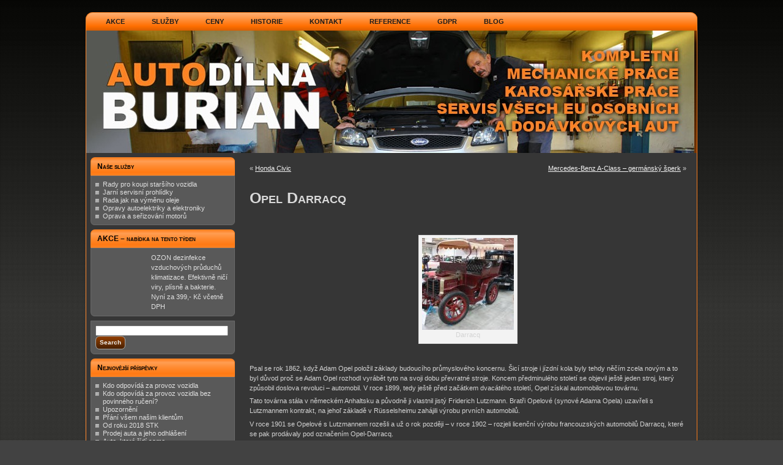

--- FILE ---
content_type: text/html; charset=UTF-8
request_url: http://www.autodilnaburian.cz/opel-darracq/
body_size: 11905
content:
<!DOCTYPE html PUBLIC "-//W3C//DTD XHTML 1.0 Transitional//EN" "http://www.w3.org/TR/xhtml1/DTD/xhtml1-transitional.dtd">
<html xmlns="http://www.w3.org/1999/xhtml" dir="ltr" lang="cs-CZ">
<head profile="http://gmpg.org/xfn/11">
<meta http-equiv="Content-Type" content="text/html; charset=UTF-8" />
<title>Autodílna Burian - servis roddinného typu -    Opel Darracq              | Autodílna Burian</title>
<link rel="stylesheet" href="http://www.autodilnaburian.cz/wp-content/themes/Autoservis_02_08/style.css" type="text/css" media="screen" />
<!--[if IE 6]><link rel="stylesheet" href="http://www.autodilnaburian.cz/wp-content/themes/Autoservis_02_08/style.ie6.css" type="text/css" media="screen" /><![endif]-->
<!--[if IE 7]><link rel="stylesheet" href="http://www.autodilnaburian.cz/wp-content/themes/Autoservis_02_08/style.ie7.css" type="text/css" media="screen" /><![endif]-->
<link rel="pingback" href="http://www.autodilnaburian.cz/xmlrpc.php" />
<link rel="alternate" type="application/rss+xml" title="Autodílna Burian &raquo; RSS zdroj" href="http://www.autodilnaburian.cz/feed/" />
<link rel="alternate" type="application/rss+xml" title="Autodílna Burian &raquo; RSS komentářů" href="http://www.autodilnaburian.cz/comments/feed/" />
<link rel="alternate" type="application/rss+xml" title="Autodílna Burian &raquo; Opel Darracq RSS komentářů" href="http://www.autodilnaburian.cz/opel-darracq/feed/" />
<link rel='stylesheet' id='photonav_style-css'  href='http://www.autodilnaburian.cz/wp-content/plugins/wp-photonav/wp-photonav.css?ver=0.7' type='text/css' media='all' />
<link rel='stylesheet' id='NextGEN-css'  href='http://www.autodilnaburian.cz/wp-content/plugins/nextgen-gallery/css/nggallery.css?ver=1.0.0' type='text/css' media='screen' />
<link rel='stylesheet' id='shutter-css'  href='http://www.autodilnaburian.cz/wp-content/plugins/nextgen-gallery/shutter/shutter-reloaded.css?ver=1.3.0' type='text/css' media='screen' />
<link rel='stylesheet' id='contact-form-7-css'  href='http://www.autodilnaburian.cz/wp-content/plugins/contact-form-7/styles.css?ver=2.4.1' type='text/css' media='all' />
<script type='text/javascript' src='http://www.autodilnaburian.cz/wp-includes/js/l10n.js?ver=20101110'></script>
<script type='text/javascript' src='http://www.autodilnaburian.cz/wp-includes/js/jquery/jquery.js?ver=1.4.4'></script>
<script type='text/javascript' src='http://www.autodilnaburian.cz/wp-includes/js/jquery/ui.core.js?ver=1.8.9'></script>
<script type='text/javascript' src='http://www.autodilnaburian.cz/wp-includes/js/jquery/ui.widget.js?ver=1.8.9'></script>
<script type='text/javascript' src='http://www.autodilnaburian.cz/wp-includes/js/jquery/ui.mouse.js?ver=1.8.9'></script>
<script type='text/javascript' src='http://www.autodilnaburian.cz/wp-includes/js/jquery/ui.draggable.js?ver=1.8.9'></script>
<script type='text/javascript' src='http://www.autodilnaburian.cz/wp-content/plugins/wp-photonav/jquery.photonav.js?ver=0.7'></script>
<script type='text/javascript'>
/* <![CDATA[ */
var shutterSettings = {
	msgLoading: "L O A D I N G",
	msgClose: "Click to Close",
	imageCount: "1"
};
/* ]]> */
</script>
<script type='text/javascript' src='http://www.autodilnaburian.cz/wp-content/plugins/nextgen-gallery/shutter/shutter-reloaded.js?ver=1.3.0'></script>
<script type='text/javascript' src='http://www.autodilnaburian.cz/wp-content/plugins/nextgen-gallery/js/jquery.cycle.all.min.js?ver=2.88'></script>
<script type='text/javascript' src='http://www.autodilnaburian.cz/wp-content/plugins/nextgen-gallery/js/ngg.slideshow.min.js?ver=1.01'></script>
<script type='text/javascript' src='http://www.autodilnaburian.cz/wp-content/plugins/google-analyticator/external-tracking.min.js?ver=6.1.1'></script>
<link rel="EditURI" type="application/rsd+xml" title="RSD" href="http://www.autodilnaburian.cz/xmlrpc.php?rsd" />
<link rel="wlwmanifest" type="application/wlwmanifest+xml" href="http://www.autodilnaburian.cz/wp-includes/wlwmanifest.xml" /> 
<link rel='index' title='Autodílna Burian' href='http://www.autodilnaburian.cz/' />
<link rel='start' title='Zákaz pro neekologické vozy' href='http://www.autodilnaburian.cz/zakaz-pro-neekologicke-vozy/' />
<link rel='prev' title='Honda Civic' href='http://www.autodilnaburian.cz/honda-civic/' />
<link rel='next' title='Mercedes-Benz A-Class – germánský šperk' href='http://www.autodilnaburian.cz/mercedes-benz-a-class-%e2%80%93-germansky-sperk/' />
<link rel='shortlink' href='http://www.autodilnaburian.cz/?p=2462' />

<!-- All in One SEO Pack 1.6.12.2 by Michael Torbert of Semper Fi Web Design[303,343] -->
<meta name="keywords" content="auto, servis, dílna, oprava, autoservis, autodílna, oprava vozu, oprava auta, oprava automobilu, údržba vozu,  autodílny                " />
<link rel="canonical" href="http://www.autodilnaburian.cz/opel-darracq/" />
<!-- /all in one seo pack -->
<script charset="utf-8" type="text/javascript" src="http://w.sharethis.com/button/buttons.js"></script><script type="text/javascript">stLight.options({publisher:'wp.9da13d7c-fc1c-436a-b61c-39a6be4996a0'});var st_type='wordpress3.0.1';</script>
<meta name='NextGEN' content='1.6.2' />
<!-- Google Analytics Tracking by Google Analyticator 6.1.1: http://ronaldheft.com/code/analyticator/ -->
<script type="text/javascript">
	var analyticsFileTypes = [''];
	var analyticsEventTracking = 'enabled';
</script>
<script type="text/javascript">
	var _gaq = _gaq || [];
	_gaq.push(['_setAccount', 'UA-21611342-1']);
	_gaq.push(['_trackPageview']);

	(function() {
		var ga = document.createElement('script'); ga.type = 'text/javascript'; ga.async = true;
		ga.src = ('https:' == document.location.protocol ? 'https://ssl' : 'http://www') + '.google-analytics.com/ga.js';
		var s = document.getElementsByTagName('script')[0]; s.parentNode.insertBefore(ga, s);
	})();
</script>
<script type="text/javascript" src="http://www.autodilnaburian.cz/wp-content/themes/Autoservis_02_08/script.js"></script>
</head>
<body class="single single-post postid-2462 single-format-standard">
    <div id="art-page-background-gradient"></div>
<div id="art-main">
    <div class="art-sheet">
        <div class="art-sheet-tl"></div>
        <div class="art-sheet-tr"></div>
        <div class="art-sheet-bl"></div>
        <div class="art-sheet-br"></div>
        <div class="art-sheet-tc"></div>
        <div class="art-sheet-bc"></div>
        <div class="art-sheet-cl"></div>
        <div class="art-sheet-cr"></div>
        <div class="art-sheet-cc"></div>
        <div class="art-sheet-body">
            <div class="art-nav">
            	<div class="l"></div>
            	<div class="r"></div>
            	<ul class="art-menu">
            		<li><a href="http://www.autodilnaburian.cz/akce-5/"><span class='l'></span><span class='r'></span><span class='t'>Akce</span></a></li>
<li><a href="http://www.autodilnaburian.cz/"><span class='l'></span><span class='r'></span><span class='t'>Služby</span></a></li>
<li><a href="http://www.autodilnaburian.cz/ceny/"><span class='l'></span><span class='r'></span><span class='t'>Ceny</span></a></li>
<li><a href="http://www.autodilnaburian.cz/historie/"><span class='l'></span><span class='r'></span><span class='t'>Historie</span></a></li>
<li><a href="http://www.autodilnaburian.cz/kontakt/"><span class='l'></span><span class='r'></span><span class='t'>Kontakt</span></a></li>
<li><a href="http://www.autodilnaburian.cz/reference/"><span class='l'></span><span class='r'></span><span class='t'>REFERENCE</span></a></li>
<li><a href="http://www.autodilnaburian.cz/gdpr/"><span class='l'></span><span class='r'></span><span class='t'>GDPR</span></a></li>
<li><a href="http://www.autodilnaburian.cz/blog/"><span class='l'></span><span class='r'></span><span class='t'>BLOG</span></a></li>
            	</ul>
            </div>
            <div class="art-header">
                <div class="art-header-jpeg"></div>
                
            </div>
            <div class="art-content-layout">
                <div class="art-content-layout-row">
                    <div class="art-layout-cell art-sidebar1">
                        <div class="art-block widget widget_nav_menu" id="nav_menu-2">
    <div class="art-block-body">
<div class="art-blockheader">
    <div class="l"></div>
    <div class="r"></div>
     <div class="t">Naše služby</div>
</div>
<div class="art-blockcontent">
    <div class="art-blockcontent-tl"></div>
    <div class="art-blockcontent-tr"></div>
    <div class="art-blockcontent-bl"></div>
    <div class="art-blockcontent-br"></div>
    <div class="art-blockcontent-tc"></div>
    <div class="art-blockcontent-bc"></div>
    <div class="art-blockcontent-cl"></div>
    <div class="art-blockcontent-cr"></div>
    <div class="art-blockcontent-cc"></div>
    <div class="art-blockcontent-body">
<!-- block-content -->
<div class="menu-meny2-container"><ul id="menu-meny2" class="menu"><li id="menu-item-290" class="menu-item menu-item-type-post_type menu-item-object-page menu-item-290"><a href="http://www.autodilnaburian.cz/kontrola-vozu-pred-jeho-koupi/">Rady pro koupi staršího vozidla</a></li>
<li id="menu-item-76" class="menu-item menu-item-type-post_type menu-item-object-page menu-item-76"><a href="http://www.autodilnaburian.cz/pravidelne-servisni-prohlidky/">Jarní servisní prohlídky</a></li>
<li id="menu-item-97" class="menu-item menu-item-type-post_type menu-item-object-page menu-item-97"><a href="http://www.autodilnaburian.cz/vymena-oleje/">Rada jak na výměnu oleje</a></li>
<li id="menu-item-104" class="menu-item menu-item-type-post_type menu-item-object-page menu-item-104"><a href="http://www.autodilnaburian.cz/oprava-autoelektrik/">Opravy autoelektriky a elektroniky</a></li>
<li id="menu-item-105" class="menu-item menu-item-type-post_type menu-item-object-page menu-item-105"><a href="http://www.autodilnaburian.cz/oprava-a-serizovani-motoru/">Oprava a seřizování motorů</a></li>
</ul></div>
<!-- /block-content -->

		<div class="cleared"></div>
    </div>
</div>

		<div class="cleared"></div>
    </div>
</div>
<div class="art-block widget widget_text" id="text-3">
    <div class="art-block-body">
<div class="art-blockheader">
    <div class="l"></div>
    <div class="r"></div>
     <div class="t">AKCE &#8211; nabídka na tento týden</div>
</div>
<div class="art-blockcontent">
    <div class="art-blockcontent-tl"></div>
    <div class="art-blockcontent-tr"></div>
    <div class="art-blockcontent-bl"></div>
    <div class="art-blockcontent-br"></div>
    <div class="art-blockcontent-tc"></div>
    <div class="art-blockcontent-bc"></div>
    <div class="art-blockcontent-cl"></div>
    <div class="art-blockcontent-cr"></div>
    <div class="art-blockcontent-cc"></div>
    <div class="art-blockcontent-body">
<!-- block-content -->
			<div class="textwidget"><img class="alignleft size-full wp-image-1010" title="Snimek-0061-80" src="https://encrypted-tbn1.gstatic.com/images?q=tbn:ANd9GcQpVmEWyp0kzIbnz4n9givucqROAdDIJjN-Y6qOMicNP7CKJjjVJw" alt="" width="80" height="60" /></a> OZON dezinfekce vzduchových průduchů klimatizace. Efektivně ničí viry, plísně a bakterie. Nyní za 399,- Kč včetně DPH</h4></div>
		
<!-- /block-content -->

		<div class="cleared"></div>
    </div>
</div>

		<div class="cleared"></div>
    </div>
</div>
<div class="art-block widget widget_search" id="search-2">
    <div class="art-block-body">
<div class="art-blockcontent">
    <div class="art-blockcontent-tl"></div>
    <div class="art-blockcontent-tr"></div>
    <div class="art-blockcontent-bl"></div>
    <div class="art-blockcontent-br"></div>
    <div class="art-blockcontent-tc"></div>
    <div class="art-blockcontent-bc"></div>
    <div class="art-blockcontent-cl"></div>
    <div class="art-blockcontent-cr"></div>
    <div class="art-blockcontent-cc"></div>
    <div class="art-blockcontent-body">
<!-- block-content -->
                                             <form method="get" name="searchform" action="http://www.autodilnaburian.cz/">
                                                <div class="search">
                                                    <input type="text" value="" name="s" style="width: 95%;" />
                                                    <span class="art-button-wrapper">
                                                        <span class="l"> </span>
                                                        <span class="r"> </span>
                                                        <input class="art-button" type="submit" name="search" value="Search" />
                                                    </span>
                                                </div>
                                            </form>
<!-- /block-content -->

		<div class="cleared"></div>
    </div>
</div>

		<div class="cleared"></div>
    </div>
</div>
<div class="art-block widget widget_recent_entries" id="recent-posts-2">
    <div class="art-block-body">
<div class="art-blockheader">
    <div class="l"></div>
    <div class="r"></div>
     <div class="t">Nejnovější příspěvky</div>
</div>
<div class="art-blockcontent">
    <div class="art-blockcontent-tl"></div>
    <div class="art-blockcontent-tr"></div>
    <div class="art-blockcontent-bl"></div>
    <div class="art-blockcontent-br"></div>
    <div class="art-blockcontent-tc"></div>
    <div class="art-blockcontent-bc"></div>
    <div class="art-blockcontent-cl"></div>
    <div class="art-blockcontent-cr"></div>
    <div class="art-blockcontent-cc"></div>
    <div class="art-blockcontent-body">
<!-- block-content -->
						<ul>
				<li><a href="http://www.autodilnaburian.cz/kdo-odpovida-za-provoz-vozidla/" title="Kdo odpovídá za provoz vozidla">Kdo odpovídá za provoz vozidla</a></li>
				<li><a href="http://www.autodilnaburian.cz/4863/" title="Kdo odpovídá za provoz vozidla bez povinného ručení?">Kdo odpovídá za provoz vozidla bez povinného ručení?</a></li>
				<li><a href="http://www.autodilnaburian.cz/upozorneni/" title="Upozornění">Upozornění</a></li>
				<li><a href="http://www.autodilnaburian.cz/prani-vsem-nasim-klientum/" title="Přání všem našim klientům">Přání všem našim klientům</a></li>
				<li><a href="http://www.autodilnaburian.cz/od-roku-2016-stk-kazdy-rok/" title="Od roku 2018 STK">Od roku 2018 STK</a></li>
				<li><a href="http://www.autodilnaburian.cz/prodej-auta-a-jeho-odhlaseni/" title="Prodej auta a jeho odhlášení">Prodej auta a jeho odhlášení</a></li>
				<li><a href="http://www.autodilnaburian.cz/auto-ktere-ridi-samo/" title="Auto, které řídí samo">Auto, které řídí samo</a></li>
				<li><a href="http://www.autodilnaburian.cz/poninna-vybava-auta-v-roce-2015/" title="Poninná výbava auta v roce 2018">Poninná výbava auta v roce 2018</a></li>
				<li><a href="http://www.autodilnaburian.cz/vazeni-a-mili/" title="Letošní ročník ankety Auto roku 2018 v ČR">Letošní ročník ankety Auto roku 2018 v ČR</a></li>
				<li><a href="http://www.autodilnaburian.cz/co-je-noveho-vyrazeni-auta-z-provozu/" title="Vyřazení auta z provozu-veterán">Vyřazení auta z provozu-veterán</a></li>
				<li><a href="http://www.autodilnaburian.cz/co-je-noveho-vyrazeni-z-provozu-ii/" title="CO JE NOVÉHO?  Vyřazení z provozu II.">CO JE NOVÉHO?  Vyřazení z provozu II.</a></li>
				<li><a href="http://www.autodilnaburian.cz/co-je-noveho-vyrazeni-z-provozu/" title="CO JE NOVÉHO?  Vyřazení auta z provozu">CO JE NOVÉHO?  Vyřazení auta z provozu</a></li>
				<li><a href="http://www.autodilnaburian.cz/proc-je-geometrie-kol-dulezita/" title="Proč je geometrie kol důležitá">Proč je geometrie kol důležitá</a></li>
				<li><a href="http://www.autodilnaburian.cz/rady-a-tipy/" title="Rady a tipy">Rady a tipy</a></li>
				<li><a href="http://www.autodilnaburian.cz/bude-rolls-royce-delat-suv/" title="Bude Rolls-Royce dělat SUV?">Bude Rolls-Royce dělat SUV?</a></li>
				</ul>
		
<!-- /block-content -->

		<div class="cleared"></div>
    </div>
</div>

		<div class="cleared"></div>
    </div>
</div>
<div class="art-block widget widget_archive" id="archives-2">
    <div class="art-block-body">
<div class="art-blockheader">
    <div class="l"></div>
    <div class="r"></div>
     <div class="t">Archiv</div>
</div>
<div class="art-blockcontent">
    <div class="art-blockcontent-tl"></div>
    <div class="art-blockcontent-tr"></div>
    <div class="art-blockcontent-bl"></div>
    <div class="art-blockcontent-br"></div>
    <div class="art-blockcontent-tc"></div>
    <div class="art-blockcontent-bc"></div>
    <div class="art-blockcontent-cl"></div>
    <div class="art-blockcontent-cr"></div>
    <div class="art-blockcontent-cc"></div>
    <div class="art-blockcontent-body">
<!-- block-content -->
		<ul>
			<li><a href='http://www.autodilnaburian.cz/2021/12/' title='Prosinec 2021'>Prosinec 2021</a></li>
	<li><a href='http://www.autodilnaburian.cz/2020/03/' title='Březen 2020'>Březen 2020</a></li>
	<li><a href='http://www.autodilnaburian.cz/2017/12/' title='Prosinec 2017'>Prosinec 2017</a></li>
	<li><a href='http://www.autodilnaburian.cz/2015/12/' title='Prosinec 2015'>Prosinec 2015</a></li>
	<li><a href='http://www.autodilnaburian.cz/2015/10/' title='Říjen 2015'>Říjen 2015</a></li>
	<li><a href='http://www.autodilnaburian.cz/2015/02/' title='Únor 2015'>Únor 2015</a></li>
	<li><a href='http://www.autodilnaburian.cz/2015/01/' title='Leden 2015'>Leden 2015</a></li>
	<li><a href='http://www.autodilnaburian.cz/2014/12/' title='Prosinec 2014'>Prosinec 2014</a></li>
	<li><a href='http://www.autodilnaburian.cz/2014/11/' title='Listopad 2014'>Listopad 2014</a></li>
	<li><a href='http://www.autodilnaburian.cz/2014/09/' title='Září 2014'>Září 2014</a></li>
	<li><a href='http://www.autodilnaburian.cz/2014/02/' title='Únor 2014'>Únor 2014</a></li>
	<li><a href='http://www.autodilnaburian.cz/2013/12/' title='Prosinec 2013'>Prosinec 2013</a></li>
	<li><a href='http://www.autodilnaburian.cz/2013/10/' title='Říjen 2013'>Říjen 2013</a></li>
	<li><a href='http://www.autodilnaburian.cz/2013/09/' title='Září 2013'>Září 2013</a></li>
	<li><a href='http://www.autodilnaburian.cz/2013/06/' title='Červen 2013'>Červen 2013</a></li>
	<li><a href='http://www.autodilnaburian.cz/2013/05/' title='Květen 2013'>Květen 2013</a></li>
	<li><a href='http://www.autodilnaburian.cz/2013/01/' title='Leden 2013'>Leden 2013</a></li>
	<li><a href='http://www.autodilnaburian.cz/2012/10/' title='Říjen 2012'>Říjen 2012</a></li>
	<li><a href='http://www.autodilnaburian.cz/2012/06/' title='Červen 2012'>Červen 2012</a></li>
	<li><a href='http://www.autodilnaburian.cz/2012/05/' title='Květen 2012'>Květen 2012</a></li>
	<li><a href='http://www.autodilnaburian.cz/2012/04/' title='Duben 2012'>Duben 2012</a></li>
	<li><a href='http://www.autodilnaburian.cz/2012/03/' title='Březen 2012'>Březen 2012</a></li>
	<li><a href='http://www.autodilnaburian.cz/2012/01/' title='Leden 2012'>Leden 2012</a></li>
	<li><a href='http://www.autodilnaburian.cz/2011/12/' title='Prosinec 2011'>Prosinec 2011</a></li>
	<li><a href='http://www.autodilnaburian.cz/2011/11/' title='Listopad 2011'>Listopad 2011</a></li>
	<li><a href='http://www.autodilnaburian.cz/2011/10/' title='Říjen 2011'>Říjen 2011</a></li>
	<li><a href='http://www.autodilnaburian.cz/2011/09/' title='Září 2011'>Září 2011</a></li>
	<li><a href='http://www.autodilnaburian.cz/2011/08/' title='Srpen 2011'>Srpen 2011</a></li>
	<li><a href='http://www.autodilnaburian.cz/2011/07/' title='Červenec 2011'>Červenec 2011</a></li>
	<li><a href='http://www.autodilnaburian.cz/2011/06/' title='Červen 2011'>Červen 2011</a></li>
	<li><a href='http://www.autodilnaburian.cz/2011/05/' title='Květen 2011'>Květen 2011</a></li>
	<li><a href='http://www.autodilnaburian.cz/2011/04/' title='Duben 2011'>Duben 2011</a></li>
	<li><a href='http://www.autodilnaburian.cz/2011/03/' title='Březen 2011'>Březen 2011</a></li>
	<li><a href='http://www.autodilnaburian.cz/2011/02/' title='Únor 2011'>Únor 2011</a></li>
	<li><a href='http://www.autodilnaburian.cz/2011/01/' title='Leden 2011'>Leden 2011</a></li>
	<li><a href='http://www.autodilnaburian.cz/2010/12/' title='Prosinec 2010'>Prosinec 2010</a></li>
	<li><a href='http://www.autodilnaburian.cz/2010/11/' title='Listopad 2010'>Listopad 2010</a></li>
		</ul>

<!-- /block-content -->

		<div class="cleared"></div>
    </div>
</div>

		<div class="cleared"></div>
    </div>
</div>
<div class="art-block widget widget_categories" id="categories-2">
    <div class="art-block-body">
<div class="art-blockheader">
    <div class="l"></div>
    <div class="r"></div>
     <div class="t">Rubriky</div>
</div>
<div class="art-blockcontent">
    <div class="art-blockcontent-tl"></div>
    <div class="art-blockcontent-tr"></div>
    <div class="art-blockcontent-bl"></div>
    <div class="art-blockcontent-br"></div>
    <div class="art-blockcontent-tc"></div>
    <div class="art-blockcontent-bc"></div>
    <div class="art-blockcontent-cl"></div>
    <div class="art-blockcontent-cr"></div>
    <div class="art-blockcontent-cc"></div>
    <div class="art-blockcontent-body">
<!-- block-content -->
		<ul>
	<li class="cat-item cat-item-24"><a href="http://www.autodilnaburian.cz/category/pece-o-vozidlo/baterie/" title="Zobrazit všechny příspěvky zařazené do rubriky Baterie">Baterie</a>
</li>
	<li class="cat-item cat-item-11"><a href="http://www.autodilnaburian.cz/category/informace/" title="Zobrazit všechny příspěvky zařazené do rubriky Informace">Informace</a>
</li>
	<li class="cat-item cat-item-18"><a href="http://www.autodilnaburian.cz/category/legislativa/" title="Monopol autorizovaných servisů zrušen">Legislativa</a>
</li>
	<li class="cat-item cat-item-1"><a href="http://www.autodilnaburian.cz/category/nezarazene/" title="Zobrazit všechny příspěvky zařazené do rubriky Nezařazené">Nezařazené</a>
</li>
	<li class="cat-item cat-item-21"><a href="http://www.autodilnaburian.cz/category/pece-o-vozidlo/" title="Veškeré inforamce o baterijí">Péče o vozidlo</a>
</li>
	<li class="cat-item cat-item-17"><a href="http://www.autodilnaburian.cz/category/servisni-prohlidky/" title="Podmínkou pro spolehlivý provoz je pravidelná servisní prohlídka, včasná výměna všech filtrů a zejména používání kvalitních olejů.">Servisní prohlidky</a>
</li>
	<li class="cat-item cat-item-28"><a href="http://www.autodilnaburian.cz/category/technika/" title="Zobrazit všechny příspěvky zařazené do rubriky technika">technika</a>
</li>
	<li class="cat-item cat-item-12"><a href="http://www.autodilnaburian.cz/category/veterani/" title="Zobrazit všechny příspěvky zařazené do rubriky Veteráni">Veteráni</a>
</li>
		</ul>

<!-- /block-content -->

		<div class="cleared"></div>
    </div>
</div>

		<div class="cleared"></div>
    </div>
</div>
    
                    </div>
                    <div class="art-layout-cell art-content">
                                                                            <div class="art-post">
                            <div class="art-post-body">
                                    <div class="art-post-inner art-article " >
                                                                                                                                          <div class="art-postcontent">
                                            <!-- article-content -->
                                                                                         <div class="navigation">
                                                <div class="alignleft">&laquo; <a href="http://www.autodilnaburian.cz/honda-civic/" rel="prev">Honda Civic</a></div>
                                                <div class="alignright"><a href="http://www.autodilnaburian.cz/mercedes-benz-a-class-%e2%80%93-germansky-sperk/" rel="next">Mercedes-Benz A-Class – germánský šperk</a> &raquo;</div>
                                             </div>                                            <!-- /article-content -->
                                        </div>
                                        <div class="cleared"></div>
                                    </div>
                        		<div class="cleared"></div>
                            </div>
                        </div>                        <div class="art-post">
                            <div class="art-post-body">
                                    <div class="art-post-inner art-article post-2462 post type-post status-publish format-standard hentry category-veterani" id="post-2462">
                                                                                                                                        <h2 class="art-postheader">
                                          <a href="http://www.autodilnaburian.cz/opel-darracq/" rel="bookmark" title="Permanent Link to Opel Darracq">
                                           Opel Darracq                                          </a></h2>                                          <div class="art-postcontent">
                                            <!-- article-content -->
                                            <p>&nbsp;</p>
<p>&nbsp;</p>
<div id="attachment_2481" class="wp-caption aligncenter" style="width: 160px"><a href="http://www.autodilnaburian.cz/wp-content/uploads/2011/09/images-1.jpg"><img class="size-thumbnail wp-image-2481" title="images (1)" src="http://www.autodilnaburian.cz/wp-content/uploads/2011/09/images-1-150x150.jpg" alt="" width="150" height="150" /></a><p class="wp-caption-text"> Darracq</p></div>
<p style="text-align: center;">&nbsp;</p>
<p>Psal se rok 1862, když Adam Opel položil základy budoucího průmyslového koncernu. Šicí stroje i jízdní kola byly tehdy něčím zcela novým a to byl důvod proč se Adam Opel rozhodl vyrábět tyto na svoji dobu převratné stroje. Koncem předminulého století se objevil ještě jeden stroj, který způsobil doslova revoluci – automobil. V roce 1899, tedy ještě před začátkem dvacátého století, Opel získal automobilovou továrnu.</p>
<p>Tato továrna stála v německém Anhaltsku a původně ji vlastnil jistý Friderich Lutzmann. Bratři Opelové (synové Adama Opela) uzavřeli s Lutzmannem kontrakt, na jehoľ základě v Rüsselsheimu zahájili výrobu prvních automobilů.</p>
<p>V roce 1901 se Opelové s Lutzmannem rozešli a už o rok později – v roce 1902 – rozjeli licenční výrobu francouzských automobilů Darracq, které se pak prodávaly pod označením Opel-Darracq.</p>
<p>Bratři Opelové však cítili, že musí zákazníkům nabídnout mnohem spolehlivější a dokonalejší vozy, a tak usilovně pracovali na vývoji vozu vlastní konstrukce. Už na podzim roku 1902 mohli Opelové na autosalonu v Hamburku veřejnosti představit svůj první vůz – model Opel 10/12 PS.</p>
<p>Bratři Opelové se vždy snažili, přiblížit motorová vozidla co nejširší veřejnosti, udělat je co nejdostupnější. Jedním z konkrétních kroků v tomto snažení byl rok 1901, kdy Opel roząířil svoji nabídku o motocykly. Ještě dříve,  v roce 1899, Opel zahájil výrobu prvních uľitkových automobilů.</p>
<p>Prodejní úspěchy mladé firmy v následujících letech ukázaly, že bratři Opelové se vydali správným směrem. Už v roce 1906 se výroba automobilky Opel dostala přes hranici tisíce automobilů a expanze se stále zrychlovala.</p>
<p>&nbsp;</p>
<p>&#8222;Doktorwagen&#8220;</p>
<p>Významným momentem v historii automobilky Opel byl rok 1909, kdy firma vyjela s modelem Opel 4/8 PS, známějším spíše pod přezdívkou „Doktorwagen“. Tuto přezdívku si tento robustní a spolehlivý vůz vysloužil především proto, že jej velmi často používali vesničtí lékaři, kteří museli být připraveni vyrazit kdykoli na zavolání za svými pacienty. Zpevněné silnice však tehdy – na začátku století – byly spíše raritou, mnohem více se jezdilo nerovnými polními a lesními cestami, což důkladně prověřilo kvality každého vozu.</p>
<p>S cenou 3 950 marek byl legendární „Doktorwagen“ asi o polovinu levnější, než tehdejší luxusní vozy. Pouhých deset let po vstupu do automobilového průmyslu a devět let od přelomu nového století tak udělal Opel svým modelem „Doktorwagen“ významný krok na cestě automobilu za běžnými zákazníky. Díky Opelu a jeho cenově výhodným modelům mohlo stále více lidí uvažovat o koupi vozu.</p>
<p><span style="color: #ff9900;">Prodejní úspěchy modelu „Doktorwagen“ spolu s produktivní výrobou vytvořily Opelu pozoruhodný náskok před konkurencí, který roku 1914 vynesl Opel na pozici největšího německého výrobce automobilů.</span></p>
<p><strong>Na cestě vzhůru</strong></p>
<p>Opel investoval obrovské prostředky – asi jeden milion marek – do zavedení skutečně velkosériové produkce automobilů na výrobní lince. Tato vysoce produktivní metoda, uvedená do praxe v roce 1924, přinesla zákazníkům Opelu další výhody.</p>
<p><span style="color: #ff9900;">Prvním modelem, který sjel z nové výrobní linky, byl Opel 4/12 PS, přezdívaný „Rosnička“</span>. Díky vysoké produktivitě výroby a prudce stoupající poptávce díky mimořádnému úspěchu u zákazníků mohl Opel během následujících šesti let postupně snížit cenu tohoto modelu z původních 4 500 marek na pouhých 1 990 marek.</p>
<p>Nehledě na tehdejší obecně nepříznivou hospodářskou situaci, dařilo se Opelu úspěšně procházel složitým obdobím. Bylo to především proto, že automobil v podání Opelu přestal být drahým, křehkým a luxusním výstřelkem pro vyvolené, ale stal se přístupným a spolehlivým dopravním prostředkem.</p>
<p>V roce 1928 zajistilo celkem 42 771 prodaných automobilů společnosti Opel tržní podíl 37,5 % a vyneslo ji na pozici největšího německého výrobce automobilů.</p>
<p>Velkou zásluhu na úspěších automobilky Opel měla starost nejenom o výrobu a vlastní prodej, ale i o poprodejní služby. Opel se začátkem léta roku 1929 stal prvním německým výrobcem automobilů, který založil pojiš»ovací společnost a společnost určenou k zajištění splátkového financování.</p>
<p><span style="color: #ff9900;">V těchto dobách se Opel výrazně zviditelnil i díky svému výzkumnému programu RAK, který se zabýval možnostmi využití reaktivního pohonu. Prototypy RAK 2 a RAK 3 pokořily rekordní rychlosti na zemi a letoun RAK 1 se úspěšně vznesl do výše.</span></p>
<p><strong>Spojení s General Motors</strong></p>
<p>Ekonomická krize dvacátých let přiměla bratry Opelovy aby se začali poohlížet po silném partnerovi. V březnu roku 1929 se potomci Adama Opela dohodli s představiteli společnosti General Motors Corporation (GM). Tento největší výrobce automobilů na světě získal většinový akciový podíl automobilky Opel, ale ta si přesto zachovala plnou nezávislost ve všech rozhodujících oblastech.</p>
<p>Od té doby se aktivity společnosti Opel soustředily především na automobilový průmysl. Díky strategickému spojenectví s GM mohl Opel nejenom upevnit svoji silnou tržní pozici, ale mohl si dovolit i další expanzi.</p>
<p>Od poloviny třicátých let byl Opel největším výrobcem automobilů v celé Evropě. <span style="color: #ff9900;">V roce 1935 Opel poprvé ve své historii vyrobil za jediný rok více než 100 000 automobilů. Do tohoto počtu bylo zahrnuto i 25 000 užitkových vozů Opel Blitz, postavených v nové továrně v Brandenburgu.</span></p>
<p>V tomtéž roce byla zahájena výroby legendárního modelu Opel Olympia. Tento model byl prvním skutečně sériově vyráběným německým vozem s celokovovou samonosnou karoserií.</p>
<p>Díky promyšlenému vedení podniku sklízel Opel úspěchy i na zahraničních trzích, a to zejména po spojení s GM. Opel otevřel své pobočky v Japonsku, Číně a v řadě zemí Jižní Ameriky.</p>
<p>Aby stačil uspokojovat vysokou poptávku po osobních automobilech musel Opel v tomto období postupně snižoval výrobu jízdních kol. Nakonec v roce 1937 Opel celou výrobu jízdních kol prodal firmě NSU. Do té doby Opel dohromady vyrobil asi 2,6 milionů bicyklů.</p>
<p>&nbsp;</p>
<p><strong>Poválečné úspěchy: 1946 -1990</strong></p>
<p>Rychlé zotavení</p>
<p>První poválečný Opel – 1,5tunový nákladní vůz Opel Blitz – vyjel z továrny už v roce 1946. O rok později, v roce 1947, došlo k obnovení i výroby osobních vozů. Prvním osobním automobilem byl modernizovaný předválečný model Opel Olympia.</p>
<p>Od roku 1950 se rüsselsheimská továrna kompletně modernizovala a už o tři roky později se roční výroby opět dostala přes hranici 100 000 automobilů.</p>
<p>V roce 1956 Opel prodal 207 010 automobilů, což mu zajistilo tržní podíl 17,6 %. V tomto roce Opel také oslavil výrobu dvoumiliontého automobilu. Tímto jubilantem se stal model Opel Kapitän se zlatým vykládáním karoserie, který se stal vděčným a ceněným exponátem mnoha automobilových výstav a veletrhů.</p>
<p><strong>Výzvy 60. a 70. let</strong></p>
<p>V roce 1962, kdy společnost Opel slavila sté výročí svého založení, byl otevřen nový závod v Bochumi. Nový Opel Kadett, který začal sjíždět z montážní linky této továrny, byl uvedený sloganem: &#8222;Nový vůz z nové továrny.&#8220;</p>
<p>Opel chtěl podchytit i rostoucí skupinu zákazníků, kteří žádali atraktivní, sportovní modely. V polovině šedesátých let proto Opel vyvinul výrazné kupé GT, které podpořilo image Opelu jako dynamické a stále rostoucí firmy.</p>
<p>Rok 1972 byl dalším z rekordních milníků: S tržním podílem 20,4 % se Opel opět stal největším výrobcem automobilů v Německu.</p>
<p>První ropná krize a měnící se požadavky zákazníků uspíšily na sklonku sedmdesátých let rozhodnutí vedení automobilky Opel připravit zcela nové modely, které by lépe vyhovovaly nárokům nadcházejícího desetiletí.</p>
<p>Zákazníci si žádali moderní výkonný vůz, který by však měl zároveň velmi nízkou spotřebu. Odpovědí Opelu na tyto požadavky byl model Rekord E s aerodynamickou karoserií, který si rychle získal mimořádnou popularitu veřejnosti.</p>
<p>Opel se chystal dále zvýšit výrobu svých automobilů v Evropě, a proto v roce 1982 otevřel pobočný závod ve španělské Zaragoze. Ve Španělsku se začaly vyrábět kompaktní Corsy, které se záhy staly nejprodávanějšími vozy svého segmentu.</p>
<p>&nbsp;</p>
<p><strong>Dvacetimiliontý opel</strong></p>
<p>O rok později se v mateřském závodě v Rüsselsheimu slavilo: Z výrobní linky sjel nablýskaný Opel Senator, který se stal už dvacetimiliontým Opelem, vyrobeným od roku 1899.</p>
<p>Stejně, jako už před časem úspora paliva, dostávaly se v polovině osmdesátých let do popřední také ekologické požadavky. A Opel dokázal opět skvěle reagovat.</p>
<p>Opel se stal první německou automobilkou, která pro celou svojí modelovou škálu nabízela katalyzátory výfukových plynů. A v dubnu 1989 se Opel stal prvním výrobcem automobilů v Evropě, který začal katalyzátory montovat do svých modelů jako součást standardní výbavy.</p>
<p>&nbsp;</p>
<p><strong>Do příštího století: Od roku 1990 do budoucnosti</strong></p>
<p>Důraz na ochranu životního prostředí</p>
<p>V dnešní době zůstává snižování spotřeby paliva a neustálá redukce množství škodlivin ve výfukových plynech stále jedním z nejdůležitějších ekologických úkolů společnosti Opel.</p>
<p>Průměrná spotřeba automobilů Opel se snížila od roku 1978 o 28 procent, až na hodnotu 7,03 l/100 km. A v příštím období hodlá Opel stlačit spotřebu paliva svých modelů o dalších 25 procent.</p>
<p>Významným milníkem na cestě za co nejnižší spotřebou jsou moderní čtyřventilové motory řady ECOTEC, mezi které patří také výkonné vznětové motory s přeplňováním a přímým vstřikováním paliva do válců. Velkou popularitu si získal také zážehový tříválec ECOTEC, připravený pro model Corsa.</p>
<p>&nbsp;</p>
<p><strong>Bezpečnost především</strong></p>
<p>Vedle neustálé snahy konstruktérů automobilů Opel co nejméně zatěžovat novými modely životní prostředí je dalším mimořádně důležitým momentem cesta k co nejvyšší bezpečnosti těchto modelů.</p>
<p>Opel je průkopníkem i na tomto poli. V roce 1991 vystřídala populární model Kadett moderní Astra, která byla vybavená špičkovými bezpečnostními prvky, jako např. boční výztuhy karoserie, kostra sedadel, zabraňující nebezpečnému podklouznutí nebo předpínače bezpečnostních pásů.</p>
<p>Od roku 1995 jsou všechny modely Opel vybavované velkoobjemovými airbagy pro řidiče a jeho spolujezdce. V bezpečnostní výbavě nové Vectry se objevuje uložení pedálů PRS (Pedal Release System), které dokáže zabránit vážnému poranění nohou řidiče v případě čelního nárazu a nové hybridní airbagy.</p>
<p>Stálý tlak na bezpečnost automobilů Opel se projevil montáží velkoobjemových čelních airbagů i bočních airbagů, zabudovaných do boků předních opěradel, pyrotechnických předpínačů bezpečnostních pásů a mnoha dalších bezpečnostních prvků.</p>
<p>V letošním roce velkého jubilea nabízí Opel ucelenou řadu moderních vozů, jejichž technické parametry jim mohou konkurenti skutečně jenom závidět.</p>
<p><strong>Budoucnost</strong></p>
<p>Také do budoucna bude vývojové středisko ITDC v Rüsselsheimu <span style="color: #ff9900;">připravovat ekonomické a ekologické modely s příkladnou bezpečnostní výbavou,</span> které se budou vyrábět podle osvědčených výrobních systémů automobilky Opel, garantujících vysokou kvalitu i produktivitu.</p>
<p>Nové konstrukce a postupy dále zvýši konkurenceschopnost automobilů Opel, objeví se modely zcela nových tříd a kategorií, pracuje se např. na využití pohonu palivovými články.</p>
<p>Další vývoj dopravních navigačních a informačních služeb zvýší bezpečnost provozu a přispěje i ke snížení spotřeby paliva. Jízdy samotná pak bude samozřejmě mnohem bezpečnější a příjemnější, což ocení každý řidič.</p>
<p>&nbsp;</p>
<p><strong><br />
</strong></p>
<p><span class='st_facebook' st_title='Opel Darracq' st_url='http://www.autodilnaburian.cz/opel-darracq/' ></span><span class='st_twitter' st_title='Opel Darracq' st_url='http://www.autodilnaburian.cz/opel-darracq/' ></span><span class='st_email' st_title='Opel Darracq' st_url='http://www.autodilnaburian.cz/opel-darracq/' ></span><span class='st_sharethis' st_title='Opel Darracq' st_url='http://www.autodilnaburian.cz/opel-darracq/' ></span></p>                                            <!-- /article-content -->
                                        </div>
                                        <div class="cleared"></div>
                                    </div>
                        		<div class="cleared"></div>
                            </div>
                        </div>                        <div class="art-post">
                            <div class="art-post-body">
                                    <div class="art-post-inner art-article " >
                                                                                                                                          <div class="art-postcontent">
                                            <!-- article-content -->
                                            <div id="respond">
  <h3>Leave a Reply</h3>
<div class="cancel-comment-reply"><small><a rel="nofollow" id="cancel-comment-reply-link" href="/opel-darracq/#respond" style="display:none;">Odpověď na komentář zrušíte zde.</a></small></div>
<form action="http://www.autodilnaburian.cz/wp-comments-post.php" method="post" id="commentform">
<p><input type="text" name="author" id="author" value="" size="22" tabindex="1" />
<label for="author"><small>Name (required)</small></label></p>
<p><input type="text" name="email" id="email" value="" size="22" tabindex="2" />
<label for="email"><small>Mail (will not be published) (required)</small></label></p>
<p><input type="text" name="url" id="url" value="" size="22" tabindex="3" />
<label for="url"><small>Website</small></label></p>
<!--<p><small><strong>XHTML:</strong> You can use these tags: <code>&lt;a href=&quot;&quot; title=&quot;&quot;&gt; &lt;abbr title=&quot;&quot;&gt; &lt;acronym title=&quot;&quot;&gt; &lt;b&gt; &lt;blockquote cite=&quot;&quot;&gt; &lt;cite&gt; &lt;code&gt; &lt;del datetime=&quot;&quot;&gt; &lt;em&gt; &lt;i&gt; &lt;q cite=&quot;&quot;&gt; &lt;strike&gt; &lt;strong&gt; </code></small></p>-->
<p><textarea name="comment" id="comment" cols="40" rows="10" tabindex="4"></textarea></p>
<p>
	<span class="art-button-wrapper"><span class="l"> </span><span class="r"> </span>
		<input class="art-button" type="submit" name="submit" tabindex="5" value="Submit Comment" />
	</span>
    <input type='hidden' name='comment_post_ID' value='2462' id='comment_post_ID' />
<input type='hidden' name='comment_parent' id='comment_parent' value='0' />
</p>
<p style="display: none;"><input type="hidden" id="akismet_comment_nonce" name="akismet_comment_nonce" value="6d54808049" /></p></form>
</div>
                                            <!-- /article-content -->
                                        </div>
                                        <div class="cleared"></div>
                                    </div>
                        		<div class="cleared"></div>
                            </div>
                        </div>                        <div class="art-post">
                            <div class="art-post-body">
                                    <div class="art-post-inner art-article " >
                                                                                                                                          <div class="art-postcontent">
                                            <!-- article-content -->
                                                                                         <div class="navigation">
                                                <div class="alignleft">&laquo; <a href="http://www.autodilnaburian.cz/honda-civic/" rel="prev">Honda Civic</a></div>
                                                <div class="alignright"><a href="http://www.autodilnaburian.cz/mercedes-benz-a-class-%e2%80%93-germansky-sperk/" rel="next">Mercedes-Benz A-Class – germánský šperk</a> &raquo;</div>
                                             </div>                                            <!-- /article-content -->
                                        </div>
                                        <div class="cleared"></div>
                                    </div>
                        		<div class="cleared"></div>
                            </div>
                        </div>    
                            
                    </div>
                </div>
            </div>
            <div class="cleared"></div><div class="art-footer">
                <div class="art-footer-t"></div>
                <div class="art-footer-l"></div>
                <div class="art-footer-b"></div>
                <div class="art-footer-r"></div>
                <div class="art-footer-body">
                                    <a href='http://www.autodilnaburian.cz/feed/' class='art-rss-tag-icon' title='Autodílna Burian RSS Feed'></a>                  <div class="art-footer-text">
                                            
                  </div>
            		<div class="cleared"></div>
                </div>
            </div>
    		<div class="cleared"></div>
        </div>
    </div>
    <div class="cleared"></div>
    <p class="art-page-footer">Designed by <a href="http://www.romandolecek.cz">Roman Doleček</a>.</p>
</div>
    <div id="wp-footer">
	        <script type='text/javascript' src='http://www.autodilnaburian.cz/wp-content/plugins/contact-form-7/jquery.form.js?ver=2.47'></script>
<script type='text/javascript' src='http://www.autodilnaburian.cz/wp-content/plugins/contact-form-7/scripts.js?ver=2.4.1'></script>
	        <!-- 41 queries. 0,173 seconds. -->
    </div>
</body>
</html>



--- FILE ---
content_type: text/css
request_url: http://www.autodilnaburian.cz/wp-content/plugins/wp-photonav/wp-photonav.css?ver=0.7
body_size: 228
content:
.photonav .container {
	overflow: hidden;
	display: none;
}

.photonav .image {
	position: relative;
	background-position: top left;
	background-repeat: repeat-x;
}

.photonav img {
	max-width: none;
	padding: 0;
	border: 0;
}



--- FILE ---
content_type: application/javascript
request_url: http://www.autodilnaburian.cz/wp-content/plugins/wp-photonav/jquery.photonav.js?ver=0.7
body_size: 5422
content:
// vim: ai ts=4 sts=4 et sw=4

/*
 * 	PhotoNavigation for WordPress
 * 	
 * 	Version 0.7
 * 	Date: 10-08-28
 * 
 */

/*  Credits:
 *
 * 	PhotoNavigation the jQuery version
 * 	A Javascript Module by Gaya Kessler
 * 	Version 1.0
 * 	Date: 09-04-09
 * 
 */

(function ($) {
    $.fn.photoNav = function(settings) {
        var config = {
            mode: 'move',
            popup: 'none',
            animate: '0'
        };

        if (settings) $.extend(config, settings);

        function initMove(container) {
            container.bind('mousemove', function (event) {
                var image = $(this).find('img');
                var offset = $(this).offset();
                var curX = (this.offsetWidth - image[0].offsetWidth) /
                (this.offsetWidth / (event.pageX - offset.left));
                var curY = (this.offsetHeight - image[0].offsetHeight) /
                (this.offsetHeight / (event.pageY - offset.top));
                var imageWrapper = $(this).find('.image');
                imageWrapper.stop();
                imageWrapper.css('left', curX > 0 ? 0 : curX);
                imageWrapper.css('top',  curY > 0 ? 0 : curY);
            });
        }

        function initDrag(container) {
            var image = container.find('img');
            var constraints = [0,0,0,0];
            constraints[0] = container.offset().left - image.width()  + container.width();
            constraints[1] = container.offset().top  - image.height() + container.height();
            constraints[2] = container.offset().left;
            constraints[3] = container.offset().top;
            container.find('.image').draggable({
                containment: constraints,
                start: function() {
                    $(this).stop();
                }
            });
        }

        function initDrag360(container) {
            var image = container.find('img');
            var constraints = [0,0,0,0];
            constraints[0] = container.offset().left - image.width()  - container.width() ;
            constraints[1] = container.offset().top  - image.height() + container.height();
            constraints[2] = container.offset().left + image.width();
            constraints[3] = container.offset().top;
            var imageWrapper = container.find('.image');
            imageWrapper.css('width', image.width() + container.width() + 2);
            imageWrapper.draggable({
                containment: constraints,
                start: function() {
                    $(this).stop();
                },
                drag: function(e, ui) {
                    var newleft = ui.position.left % image.width();
                    if (newleft > 0) {
                        newleft -= image.width();
                    }
                    ui.position.left = newleft;
                }
            });
        }

        // Calls the appropriate init method above depending on the mode parameter.
        function initMode(container, mode) {
            if (mode == 'move') {
                initMove(container);
            }
            else if (mode == 'drag') {
                initDrag(container);
            }
            else if (mode == 'drag360') {
                initDrag360(container);
            }
        }

        // Initializes the ColorBox popup.
        function initColorbox(image, popup, mode) {
            var container = popup.children('.container');
            var innerImage = container.children('.image');
            image.colorbox({
                maxWidth: '100%',
                maxHeight: '100%',
                inline: true,
                href: popup[0],
                onOpen: function () {
                    container.css('width', 'auto');
                    container.css('height', image.height());
                    innerImage.css('background-repeat', 'repeat');
                    innerImage.css('height', image.height());
                },
                onComplete: function () {
                    var innerHeight = popup.parent().innerHeight();
                    if (innerHeight < popup.height()) {
                        container.css('height', innerHeight);
                    }
                    initMode(container, mode);
                }
            });
        }

        function createPhotoNav(photonav, mode, popup_type, animate) {
            var inline = photonav.children('.container');
            var popup = photonav.find('.popup');

            inline.css('display', 'block'); // show PhotoNav instance
            photonav.find('.image').each(function () {
                $(this).css('height', $(this).find('img').height());
            });
            inline.find('.image').each(function () {
                var minLeft = inline.offset().left - $(this).find('img').width()  + inline.width()
                if (animate == '1') {
                    $(this).css('left', 0);
                    $(this).animate({
                        left: minLeft
                    }, -10*minLeft, 'linear');
                }
            });

            initMode(inline, mode);

            if (popup_type == 'colorbox') {
                initColorbox(inline.find('img'), popup, mode);
            }
        }

        this.each(function() {
            createPhotoNav($(this), config['mode'], config['popup'], config['animate']);
        });

        return this;
    };
})(jQuery);


--- FILE ---
content_type: application/javascript
request_url: http://www.autodilnaburian.cz/wp-content/plugins/nextgen-gallery/shutter/shutter-reloaded.js?ver=1.3.0
body_size: 15967
content:

/*
Shutter Reloaded for NextGEN Gallery
http://www.laptoptips.ca/javascripts/shutter-reloaded/
Version: 1.3.0
Copyright (C) 2007-2008  Andrew Ozz
Released under the GPL, http://www.gnu.org/copyleft/gpl.html

Acknowledgement: some ideas are from: Shutter by Andrew Sutherland - http://code.jalenack.com, WordPress - http://wordpress.org, Lightbox by Lokesh Dhakar - http://www.huddletogether.com, the icons are from Crystal Project Icons, Everaldo Coelho, http://www.everaldo.com

*/


shutterOnload = function(){shutterReloaded.init('sh');}

if (typeof shutterOnload == 'function') {
        if ('undefined' != typeof jQuery) jQuery(document).ready(function(){shutterOnload();});
        else if( typeof window.onload != 'function' ) window.onload = shutterOnload;
        else {oldonld = window.onload;window.onload = function(){if(oldonld){oldonld();};shutterOnload();}};
}

shutterReloaded = {

        I : function (a) {
                return document.getElementById(a);
        },

        settings : function() {
                var t = this, s = shutterSettings;

                t.imageCount = s.imageCount || 0;
                t.msgLoading = s.msgLoading || 'L O A D I N G';
                t.msgClose = s.msgClose || 'Click to Close';
        },

        init : function (a) {
                var t = this, L, T, ext, i, m, setid, inset, shfile, shMenuPre, k, img;
                shutterLinks = {}, shutterSets = {};
                if ( 'object' != typeof shutterSettings ) shutterSettings = {};

                for ( i = 0; i < document.links.length; i++ ) {
                        L = document.links[i];
                        ext = ( L.href.indexOf('?') == -1 ) ? L.href.slice(-4).toLowerCase() : L.href.substring( 0, L.href.indexOf('?') ).slice(-4).toLowerCase();
                        if ( ext != '.jpg' && ext != '.png' && ext != '.gif' && ext != 'jpeg' ) continue;
                        if ( a == 'sh' && L.className.toLowerCase().indexOf('shutter') == -1 ) continue;
                        if ( a == 'lb' && L.rel.toLowerCase().indexOf('lightbox') == -1 ) continue;

                        if ( L.className.toLowerCase().indexOf('shutterset') != -1 )
                        setid = L.className.replace(/\s/g, '_');                       
                        else if ( L.rel.toLowerCase().indexOf('lightbox[') != -1 )
                        setid = L.rel.replace(/\s/g, '_');
                        else setid = 0, inset = -1;
                       
                        if( setid ) {
                                if ( ! shutterSets[setid] ) shutterSets[setid] = [];
                                        inset = shutterSets[setid].push(i);
                        }
                       
                        shfile = L.href.slice(L.href.lastIndexOf('/')+1);
                        T = ( L.title && L.title != shfile ) ? L.title : '';
                       
                        shutterLinks[i] = {link:L.href,num:inset,set:setid,title:T}
                        L.onclick = new Function('shutterReloaded.make("' + i + '");return false;');
                }

                t.settings();
               
               

        },

        make : function(ln,fs) {
                var t = this, prev, next, prevlink = '', nextlink = '', previmg, nextimg, D, S, W, fsarg = -1, imgNum, NavBar;

                if ( ! t.Top ) {
                        if ( typeof window.pageYOffset != 'undefined' ) t.Top = window.pageYOffset;
                        else t.Top = (document.documentElement.scrollTop > 0) ? document.documentElement.scrollTop : document.body.scrollTop;
                }

                if ( typeof t.pgHeight == 'undefined' )
                        t.pgHeight = Math.max(document.documentElement.scrollHeight,document.body.scrollHeight);

                if ( fs ) t.FS = ( fs > 0 ) ? 1 : 0;
                else t.FS = shutterSettings.FS || 0;

                if ( t.resizing ) t.resizing = null;
                window.onresize = new Function('shutterReloaded.resize("'+ln+'");');

                document.documentElement.style.overflowX = 'hidden';
                if ( ! t.VP ) {
                        t._viewPort();
                        t.VP = true;
                }

                if ( ! (S = t.I('shShutter')) ) {
                        S = document.createElement('div');
                        S.setAttribute('id','shShutter');
                        document.getElementsByTagName('body')[0].appendChild(S);
                        t.hideTags();
                }

                if ( ! (D = t.I('shDisplay')) ) {
                        D = document.createElement('div');
                        D.setAttribute('id','shDisplay');
                        D.style.top = t.Top + 'px';
                        document.getElementsByTagName('body')[0].appendChild(D);
                }

                S.style.height = t.pgHeight + 'px';

                var dv = t.textBtns ? ' | ' : '';
                if ( shutterLinks[ln].num > 1 ) {
                        prev = shutterSets[shutterLinks[ln].set][shutterLinks[ln].num - 2];
                        prevlink = '<a href="#" id="prevpic" onclick="shutterReloaded.make('+prev+');return false">&lt;&lt;</a>'+dv;
                        previmg = new Image();
                        previmg.src = shutterLinks[prev].link;
                } else {
                        prevlink = '';
                }

                if ( shutterLinks[ln].num != -1 && shutterLinks[ln].num < (shutterSets[shutterLinks[ln].set].length) ) {
                        next = shutterSets[shutterLinks[ln].set][shutterLinks[ln].num];
                        nextlink = '<a href="#" id="nextpic" onclick="shutterReloaded.make('+next+');return false">&gt;&gt;</a>'+dv;
                        nextimg = new Image();
                        nextimg.src = shutterLinks[next].link;
                } else {
                        nextlink = '';
                }

                imgNum = ( (shutterLinks[ln].num > 0) && t.imageCount ) ? '<div id="shCount">&nbsp;(&nbsp;' + shutterLinks[ln].num + '&nbsp;/&nbsp;' + shutterSets[shutterLinks[ln].set].length + '&nbsp;)&nbsp;</div>' : '';

                NavBar = '<div id="shTitle"><div id="shPrev">' + prevlink + '</div><div id="shNext">' + nextlink + '</div><div id="shName">' + shutterLinks[ln].title + '</div>' + imgNum + '</div>';

                D.innerHTML = '<div id="shWrap"><img src="'+shutterLinks[ln].link+'" id="shTopImg" title="' + t.msgClose + '" onload="shutterReloaded.showImg();" onclick="shutterReloaded.hideShutter();" />' + NavBar +'</div>';

                document.onkeydown = function(event){shutterReloaded.handleArrowKeys(event);};
                               
                window.setTimeout(function(){shutterReloaded.loading();},2000);

        },

        loading : function() {
               
                var t = this, S, WB, W;
                if ( (W = t.I('shWrap')) && W.style.visibility == 'visible' ) return;
                if ( ! (S = t.I('shShutter')) ) return;
                if ( t.I('shWaitBar') ) return;
                WB = document.createElement('div');
                WB.setAttribute('id','shWaitBar');
                WB.style.top = t.Top + 'px';
                WB.innerHTML = t.msgLoading;
                S.appendChild(WB);

        },

        hideShutter : function() {
                var t = this, D, S;
                if ( D = t.I('shDisplay') ) D.parentNode.removeChild(D);
                if ( S = t.I('shShutter') ) S.parentNode.removeChild(S);
                t.hideTags(true);
                window.scrollTo(0,t.Top);
                window.onresize = t.FS = t.Top = t.VP = null;
                document.documentElement.style.overflowX = '';
                document.onkeydown = null;
        },

        resize : function(ln) {
                var t = this;

                if ( t.resizing ) return;
                if ( ! t.I('shShutter') ) return;
                var W = t.I('shWrap');
                if ( W ) W.style.visibility = 'hidden';

                window.setTimeout(function(){shutterReloaded.resizing = null},500);
                window.setTimeout(new Function('shutterReloaded.VP = null;shutterReloaded.make("'+ln+'");'),100);
                t.resizing = true;
        },

        _viewPort : function() {
                var t = this;
                var wiH = window.innerHeight ? window.innerHeight : 0;
                var dbH = document.body.clientHeight ? document.body.clientHeight : 0;
                var deH = document.documentElement ? document.documentElement.clientHeight : 0;

                if( wiH > 0 ) {
                        t.wHeight = ( (wiH - dbH) > 1 && (wiH - dbH) < 30 ) ? dbH : wiH;
                        t.wHeight = ( (t.wHeight - deH) > 1 && (t.wHeight - deH) < 30 ) ? deH : t.wHeight;
                } else t.wHeight = ( deH > 0 ) ? deH : dbH;

                var deW = document.documentElement ? document.documentElement.clientWidth : 0;
                var dbW = window.innerWidth ? window.innerWidth : document.body.clientWidth;
                t.wWidth = ( deW > 1 ) ? deW : dbW;
        },

        showImg : function() {
                var t = this, S = t.I('shShutter'), D = t.I('shDisplay'), TI = t.I('shTopImg'), T = t.I('shTitle'), NB = t.I('shNavBar'), W, WB, wHeight, wWidth, shHeight, maxHeight, itop, mtop, resized = 0;

                if ( ! S ) return;
                if ( (W = t.I('shWrap')) && W.style.visibility == 'visible' ) return;
                if ( WB = t.I('shWaitBar') ) WB.parentNode.removeChild(WB);

                S.style.width = D.style.width = '';
                T.style.width = (TI.width - 4) + 'px';

                shHeight = t.wHeight - 7;

                if ( t.FS ) {
                        if ( TI.width > (t.wWidth - 10) )
                        S.style.width = D.style.width = TI.width + 10 + 'px';
                        document.documentElement.style.overflowX = '';
                } else {
                        window.scrollTo(0,t.Top);
                        if ( TI.height > shHeight ) {
                                TI.width = TI.width * (shHeight / TI.height);
                                TI.height = shHeight;
                                resized = 1;
                        }
                        if ( TI.width > (t.wWidth - 16) ) {
                                TI.height = TI.height * ((t.wWidth - 16) / TI.width);
                                TI.width = t.wWidth - 16;
                                resized = 1;
                        }
                        T.style.width = (TI.width - 4) + 'px';
                }

                maxHeight = t.Top + TI.height + 10;
                if ( maxHeight > t.pgHeight ) S.style.height = maxHeight + 'px';
                window.scrollTo(0,t.Top);

                itop = (shHeight - TI.height) * 0.45;
                mtop = (itop > 3) ? Math.floor(itop) : 3;
                D.style.top = t.Top + mtop + 'px';
                W.style.visibility = 'visible';
        },

        hideTags : function(arg) {
                var sel = document.getElementsByTagName('select');
                var obj = document.getElementsByTagName('object');
                var emb = document.getElementsByTagName('embed');
                var ifr = document.getElementsByTagName('iframe');

                var vis = ( arg ) ? 'visible' : 'hidden';

                for (i = 0; i < sel.length; i++) sel[i].style.visibility = vis;
                for (i = 0; i < obj.length; i++) obj[i].style.visibility = vis;
                for (i = 0; i < emb.length; i++) emb[i].style.visibility = vis;
                for (i = 0; i < ifr.length; i++) ifr[i].style.visibility = vis;
        },
       
        handleArrowKeys : function(e) {
            var code = 0;
            if (!e) var e = window.event
                if (e.keyCode) code = e.keyCode;
                else if (e.which) code = e.which;
               
                var nextlink = document.getElementById('prevpic');
                var prevlink = document.getElementById('nextpic');
                var closelink = document.getElementById('shTopImg');
       
                switch (code) {
                    case 39:
                        if (prevlink) prevlink.onclick();
                        break;   
                    case 37:
                        if (nextlink) nextlink.onclick();
                        break;   
                    case 27:
                        if (closelink) closelink.onclick();
                        break;   
                 }
        }


}
